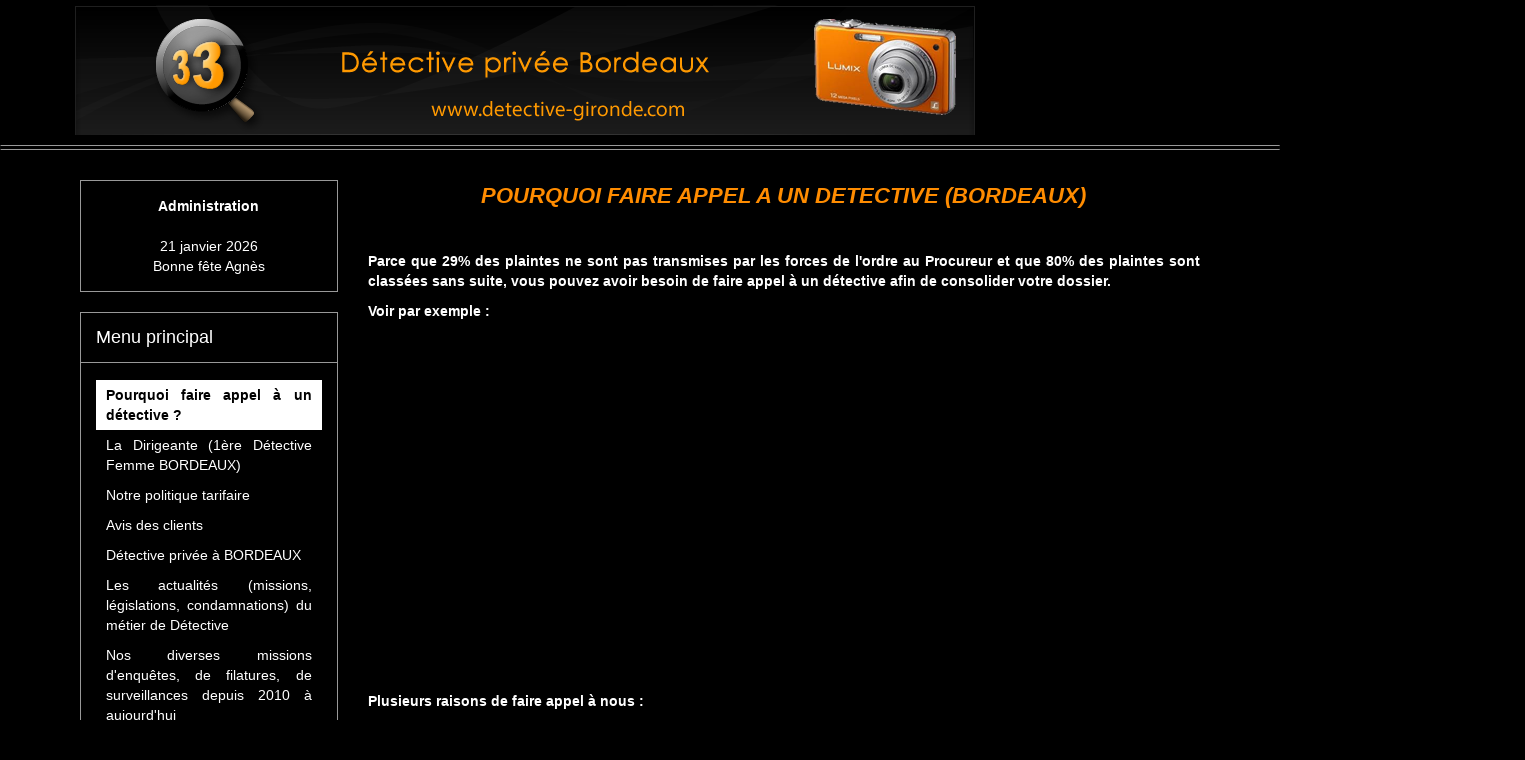

--- FILE ---
content_type: text/html; charset=ISO-8859-1
request_url: https://www.detective-gironde.com/
body_size: 7213
content:
	
<!DOCTYPE html>
<html lang="fr">
<head>

<title>Detective-prive-BORDEAUX-LANGON-LIBOURNE-ARCACHON-LESPARRE-SAINT ANDRE DE CUBZAC-valeurs-plus.html</title>	
				
<meta http-equiv="Content-Type" content="text/html; charset=iso-8859-1">
<meta name="ROBOTS" content="INDEX,FOLLOW">
<meta name="revisit-after" content="2 days">
<meta name="Author" content="www.waibe.fr">
<meta name="location" content="France">
<meta name="keywords" content="detective BORDEAUX,filature BORDEAUX,enquete BORDEAUX,renseignement BORDEAUX,recherches BORDEAUX,detective GIRONDE,detective FRANCE,cybersecurite BORDEAUX,adultere BORDEAUX,detective pas cher BORDEAUX,double vie BORDEAUX,detective prive,BORDEAUX,CUB,GIRONDE,detective efficace,femme detective,detective femme,Enqueteur BORDEAUX,Prive BORDEAUX">
<meta http-equiv="content-language" content="fr">
<meta <meta name="google-site-verification" content="y7ekxJhcdU3ldDdHKYr500CCGdsJzHQc3jnPlKraIXk" /><meta name="description" content="Si vous faites appel à un détective c'est parce que vous rencontrez, vivez avec des personnes malveillants et qui vous causent du tort. Vous avez donc besoin que nous vous apportions la preuve de vos soupçons.">
<SCRIPT LANGUAGE="JavaScript" SRC="https://www.waibe.fr/__php/javascript/permut_images.js" type="text/javascript" ></SCRIPT>

<SCRIPT LANGUAGE="JavaScript" SRC="https://www.waibe.fr/__php/javascript/open_site_window.js" type="text/javascript" ></SCRIPT>
<script src="https://www.waibe.fr/__3rd_party/jquery/jquery-1.11.3.min..js" type="text/javascript"></script>
<script src="https://www.waibe.fr/__3rd_party/jquery/jquery-migrate-1.2.1.min.js" type="text/javascript"></script>
<link rel="stylesheet" href="https://www.waibe.fr/__3rd_party/jquery/css/jquery.tooltip.css" >
<script src="https://www.waibe.fr/__3rd_party/jquery/jquery.bgiframe.min.js" type="text/javascript"></script>
<script src="https://www.waibe.fr/__3rd_party/jquery/jquery.jquerytooltip.min.js" type="text/javascript"></script>

<script src="https://www.waibe.fr/__3rd_party/jquery/jquery-ui-1.11.4/jquery-ui.js" type="text/javascript"></script>
<link rel="stylesheet" href="https://www.waibe.fr/__3rd_party/jquery/jquery-ui-1.11.4/jquery-ui.min.css" >


<script type="text/javascript">
	// On renomme la variable "$" en "jQuery" pour eviter le conflit avec Lightbox
     jQuery.noConflict();	 
</script><meta http-equiv="X-UA-Compatible" content="IE=edge">
<meta name="viewport" content="width=device-width, initial-scale=1">
<link href="https://www.waibe.fr/__3rd_party/bootstrap/v3.3.5/css/bootstrap.min.css" rel="stylesheet">
<link href="https://www.waibe.fr/__3rd_party/bootstrap/lightbox/ekko-lightbox.min.css" rel="stylesheet">

<!-- HTML5 Shim and Respond.js IE8 support of HTML5 elements and media queries -->
<!-- WARNING: Respond.js doesn't work if you view the page via file:// -->
<!--[if lt IE 9]>
  <script src="https://oss.maxcdn.com/html5shiv/3.7.2/html5shiv.min.js"></script>
  <script src="https://oss.maxcdn.com/respond/1.4.2/respond.min.js"></script>
<![endif]--><script src="https://www.waibe.fr/__3rd_party/bootstrap/v3.3.5/js/bootstrap.min.js"></script>
<script src="https://www.waibe.fr/__3rd_party/bootstrap/lightbox/ekko-lightbox.min.js"></script>
<script src="https://www.waibe.fr/__3rd_party/bootstrap/v3.3.5/js/bootstrap-dropdown.js"></script>
<SCRIPT LANGUAGE="JavaScript" type="text/javascript">
jQuery(document).ready(function(){
	// Gestion des tooltips : toutes les images ayant un attribut class "img_tooltip" (voir images zoom)
	jQuery('.img_tooltip').jquerytooltip({
		delay: 100,
        track: true, 
		fade: 0,
		top: -200,
		left: 20,
        positionLeft: false,
		showURL: false,
		bodyHandler: function() {
        	var l_image =  this.src.replace ("/icones/", "/");            
			return jQuery("<img/>").attr("src", l_image);
		}
	});

	// Gestion des tooltips : toutes les images ayant un attribut class "img_tooltip" (voir images zoom)
	jQuery('.img_tooltip_admin').jquerytooltip({
		delay: 100,
        track: true, 
		fade: 0,
		top: -200,
		left: 20,
        positionLeft: false,
		showURL: false,
		bodyHandler: function() {
        	var l_image =  this.src.replace ("icone.jpg", "image.jpg");            
			return jQuery("<img/>").attr("src", l_image);
		}
	});

	// Accordeon
	jQuery(window).load(function(){
        jQuery ('.faq_detail').hide ();

         jQuery(".faq_titre").click( function () { 
            if (jQuery(this).next(".faq_detail:visible").length != 0) 
            { 
                jQuery(this).next(".faq_detail").slideUp("normal", function () { } ); 
            } 		
            else
            {						
                jQuery(this).next(".faq_detail").slideDown("normal", function () {  } )
            }
            return false; 
        }); 		
    })	 
// delegate calls to data-toggle="lightbox"
jQuery(document).delegate('*[data-toggle="lightbox"]', 'click', function(event) {
	event.preventDefault();
	return jQuery(this).ekkoLightbox({
		always_show_close: true
	});
});

});
</SCRIPT>

<SCRIPT LANGUAGE="JavaScript" type="text/javascript">
jQuery(window).ready(function(){
});
</SCRIPT>
<script type="text/javascript" src="https://www.waibe.fr/__3rd_party/lightbox/js/prototype.js"></script>
<script type="text/javascript" src="https://www.waibe.fr/__3rd_party/lightbox/js/scriptaculous.js?load=effects,builder"></script>
<script type="text/javascript" src="https://www.waibe.fr/__3rd_party/lightbox/js/lightbox.js"></script>
<link rel="stylesheet" href="https://www.waibe.fr/__3rd_party/lightbox/css/lightbox.css" type="text/css" media="screen">


<style type="text/css">
/*<![CDATA[*/

/* Police exotique  */
@import url(https://fonts.googleapis.com/css?family=Josefin+Sans%3A400);
@import url(https://fonts.googleapis.com/css?family=Coming+Soon%3A400);
@import url(https://fonts.googleapis.com/css?family=Oleo+Script%3A400);
@import url(https://fonts.googleapis.com/css?family=Marck+Script%3A400);
@import url(https://fonts.googleapis.com/css?family=Shadows+Into+Light%3A400);
@import url(https://fonts.googleapis.com/css?family=Raleway%3A100);
@import url(https://fonts.googleapis.com/css?family=Oswald%3A400);
@import url(https://fonts.googleapis.com/css?family=Lobster%3A400);
@import url(https://fonts.googleapis.com/css?family=Roboto+Condensed%3A400);
@import url(https://fonts.googleapis.com/css?family=Wire+One%3A400);
@import url(https://fonts.googleapis.com/css?family=Tangerine%3A400);
@import url(https://fonts.googleapis.com/css?family=Tulpen+One%3A400);
@import url(https://fonts.googleapis.com/css?family=Codystar%3A400);
@import url(https://fonts.googleapis.com/css?family=Parisienne%3A400);
@import url(https://fonts.googleapis.com/css?family=Permanent+Marker%3A400);
@import url(https://fonts.googleapis.com/css?family=Butterfly+Kids%3A400);
@import url(https://fonts.googleapis.com/css?family=Ewert%3A400);
@import url(https://fonts.googleapis.com/css?family=Rock+Salt%3A400);
@import url(https://fonts.googleapis.com/css?family=Bonbon%3A400);
@import url(https://fonts.googleapis.com/css?family=Indie+Flower%3A400);
@import url(https://fonts.googleapis.com/css?family=Poiret+One%3A400);

/*]]>*/
</style>	
<link href="https://www.waibe.fr/__php/css/default.css" rel="stylesheet" type="text/css"><link href="https://www.waibe.fr/__3rd_party/text_animate/animate.min.css" rel="stylesheet" type="text/css">
<link href="https://www.waibe.fr/__3rd_party/text_animate/default_styles.css" rel="stylesheet" type="text/css">  
<meta http-equiv="Content-Type" content="text/html; charset=iso-8859-1">

<link href="https://www.waibe.fr/__php/css/bootstrap_specific.css" rel="stylesheet" type="text/css">
<link href="template_data/1530078437/style_common.css" rel="stylesheet" type="text/css">
<link href="template_data/1530078437/style_menu_left.css" rel="stylesheet" type="text/css"><link href="template_data/1530078437/style_specific.css" rel="stylesheet" type="text/css">

<style>
.form-control {
color: #FFF;
}
</style></head>

<body   class="body_article body_article_16" onLoad="MM_preloadImages();">

<header>
    <div class="container bg_logo">
            <div class="row bg_top2">
                <div class="col-md-12 bg_top">
                	<p><img alt="bg top" border="0" src="https://www.waibe.fr/sites/detective-prive/medias/images/bg_top.png" /></p>                </div>
        </div>
	</div>
</header>    

    <nav class="navbar navbar-inverse" role="navigation">	
<div class="container">
    	<div class="bande_haut">		
	</div>    
    </nav>   
</div>
    
        
<div class="bg_fond">
    <div class="container">
        <div class="bg_main">
            <div class="row center_space">
                                             	                          
			<div class="col-md-3 main_left">
						<div class="panel panel-default">
			<div class="panel-body">			<div align="center" class="administration">
			<a href="https://www.waibe.fr/__php/admin/pages_admin/t_page_contenu.php" class="administration">Administration</a><br><br>
			</div>	<div align="center" class="bonne_fete">21 janvier 2026<br>Bonne fête Agnès</div>			</div>
			</div>		<div class="menu">
		<div class="panel panel-default">
				<div class="panel-heading"><h3>Menu principal</h3></div>
		<div class="panel-body">		
<ul class="nav nav-pills">			
<li role="presentation" class="active id_menu_1">
<a href="article-16--detective-prive-bordeaux-langon-libourne-arcachon-lesparre-saint-andre-de-cubzac-valeurs-plus.html.html" class=""  >Pourquoi faire appel à un détective ?</a>			
</li>			
<li role="presentation" class=" id_menu_2">
<a href="article-18--detectiveprive-bordeaux-langon-libourne-arcachon-lesparre-saint-andre-de-cubzac-tromperie-amant-maitresse-disponible-competent-serieux-efficace.html.html" class=""  >La Dirigeante (1ère Détective Femme BORDEAUX)</a>			
</li>			
<li role="presentation" class=" id_menu_3">
<a href="article-28--tarifs-prix-cout-forfait-horaire-honoraires-pour-tous-budgets.html.html" class=""  >Notre politique tarifaire</a>			
</li>			
<li role="presentation" class=" id_menu_4">
<a href="livre_d_or-1--detective-prive-bordeaux-langon-libourne-arcachon-lesparre-saint-andre-de-cubzac-avis-experience-clients.html.html" class=""  >Avis des clients</a>			
</li>			
<li role="presentation" class=" id_menu_5">
<a href="article-accueil--detective-prive-bordeaux-langon-libourne-arcachon-lesparre-saint-andre-de-cubzac-discretion-secret-professionnel-confiance-engagement.html.html" class=""  >Détective privée à BORDEAUX</a>			
</li>			
<li role="presentation" class=" id_menu_6">
<a href="article-12--agence-bcg-detective-agent-recherches-privees-bordeaux-gironde-femme-cnaps.html.html" class=""  >Les actualités (missions, législations, condamnations) du métier de Détective</a>			
</li>			
<li role="presentation" class=" dropdown id_menu_7">
<a href="article-7--detective-prive-bordeaux-langon-libourne-arcachon-lesparre-saint-andre-de-cubzac-adultere-infidele-filature-espionnage.html.html" class="dropdown-toggle" data-toggle="dropdown" role="button" aria-expanded="false" >Nos diverses missions d'enquêtes, de filatures, de surveillances depuis 2010 à aujourd'hui</a>				
<ul class="dropdown-menu" role="menu">					
	<li role="presentation" class="">
	<a href="article-27--2022.html" class="" >
	2022
	</a>
	</li>					
	<li role="presentation" class="">
	<a href="article-24--2021.html" class="" >
	2021
	</a>
	</li>					
	<li role="presentation" class="">
	<a href="article-5--2020.html" class="" >
	2020
	</a>
	</li>					
	<li role="presentation" class="">
	<a href="article-22--2019.html" class="" >
	2019
	</a>
	</li>					
	<li role="presentation" class="">
	<a href="article-21--detective-privee-bordeaux-gironde-aquitaine-33.html.html" class="" >
	2018
	</a>
	</li>					
	<li role="presentation" class="">
	<a href="article-19--detective-privee-bordeaux-gironde-aquitaine-33.html.html" class="" >
	2017
	</a>
	</li>					
	<li role="presentation" class="">
	<a href="article-17--detective-privee-bordeaux-gironde-aquitaine-33.html.html" class="" >
	2016
	</a>
	</li>					
	<li role="presentation" class="">
	<a href="article-14--detective-privee-bordeaux-gironde-aquitaine-33.html.html" class="" >
	2015
	</a>
	</li>					
	<li role="presentation" class="">
	<a href="article-13--agent-recherches-privees-agent-prive-de-recherches.html.html" class="" >
	2014
	</a>
	</li>					
	<li role="presentation" class="">
	<a href="article-9--detective-bordeaux-detective-prive-bordeaux-aita-cafi-aquitaine-consultants.html.html" class="" >
	2013
	</a>
	</li>					
	<li role="presentation" class="">
	<a href="article-10--alain-rousseau-frances-investigations-afres-bordeaux-et-cub.html.html" class="" >
	2012
	</a>
	</li>					
	<li role="presentation" class="">
	<a href="article-11--aac-detectives-elite-detective-bordeaux-detective-prive.html.html" class="" >
	2011 / 2010
	</a>
	</li>				
</ul>			
</li>			
<li role="presentation" class=" id_menu_8">
<a href="article-6--detective-prive-bordeaux-langon-libourne-arcachon-lesparre-saint-andre-de-cubzac-localisation-disparition-debiteurs-parents-famille.html.html" class=""  >La recherche de personnes perdues de vue, disparues, débitrices...</a>			
</li>			
<li role="presentation" class=" id_menu_9">
<a href="article-26--differentes-arnaques-que-faire-contre-arnaques-escroqueries-manipulations.html.html" class=""  >Les arnaques, escroqueries, manipulations en tous genres</a>			
</li>			
<li role="presentation" class=" id_menu_10">
<a href="article-20--detective-prive-bordeaux-libourne-langon-arcachon-lesparre-saint-andre-de-cubzac-usurpation-d-identite-usurpateur-donnees-personnelles.html.html" class=""  >L'usurpation d'identité ou le vol de mes connées personnelles</a>			
</li>			
<li role="presentation" class=" id_menu_11">
<a href="article-23--detective-prive-bordeaux-libourne-langon-arcachon-lesparre-saint-andre-de-cubzac-arnaque-amour-sentiments-arnacoeur.html.html" class=""  >L'arnaque à l'Amour et aux sentiments ou l'Arnacoeur</a>			
</li>			
<li role="presentation" class=" id_menu_12">
<a href="article-15--detective-prive-bordeaux-langon-libourne-arcachon-lesparre-saint-andre-de-cubzac-piratage-informatique-cyberattaque-harcelement.html.html" class=""  >Victime de piratage informatique ou le harcèlement par internet</a>			
</li>			
<li role="presentation" class=" id_menu_13">
<a href="article-1--detective-prive-bordeaux-langon-libourne-arcachon-lesparre-saint-andre-de-cubzac-concurrence-deloyale-parasitisme-denigrement-desorganisation.html.html" class=""  >La concurrence déloyale, le parasitisme, le dénigrement, la désorganisation</a>			
</li>			
<li role="presentation" class=" id_menu_14">
<a href="article-2--detective-bordeaux-langon-libourne-arcachon-lesparre-saint-andre-de-cubzac-solvabilite-organisation-d-insolvabilite-abus-de-confiance-escroquerie.html.html" class=""  >La solvabilité financière ou l'organisation de son insolvabilité</a>			
</li>			
<li role="presentation" class=" id_menu_15">
<a href="article-3--detective-bordeaux-langon-libourne-arcachon-lesparre-saint-andre-de-cubzac-vol-fraude-escroquerie-donnees-sensibles-securite-informatique.html.html" class=""  >Vol en entreprise de marchandises, de propriété intellectuelle</a>			
</li>			
<li role="presentation" class=" id_menu_16">
<a href="article-4--prive-bordeaux-langon-libourne-arcachon-lesparre-saint-andre-de-cubzac-enquetes-investigations-moralite-prenuptiales-partenariats-professionnels.html.html" class=""  >Les enquêtes de moralité financière, prénuptiales, de partenariats professionnels</a>			
</li>			
<li role="presentation" class=" id_menu_17">
<a href="article-8--detective-prive-bordeaux-langon-libourne-arcachon-lesparre-saint-andre-de-cubzac-deontologie-reglementation-obligations-secret-professionnel.html.html" class=""  >La déontologie ou le respect de la réglementation corporative</a>			
</li>			
<li role="presentation" class=" id_menu_18">
<a href="article-25--conservation-informations-personnelles-traitement-donnees-personnelles-rgpd-bordeaux-gironde-pas-cher-efficace.html.html" class=""  >Traitement des données personnelles</a>			
</li>			
<li role="presentation" class=" id_menu_19">
<a href="carte-1--detective-prive-femme-bordeaux-libourne-lesparre-arcachon-langon-gironde-maps.html.html" class=""  >Localisation de l'Agence BCG</a>			
</li>			
<li role="presentation" class=" id_menu_20">
<a href="liens-2--agence-bcg-detective-bordeaux-gironde-charentes-landes-dordogne-bordeaux.html.html" class=""  >Les partenaires</a>			
</li>			
<li role="presentation" class=" id_menu_21">
<a href="FAQ-1--mms-sms-portable-ordinateur-telephone-pc-photo-balise.html.html" class=""  >Foire aux questions (FAQ)</a>			
</li>		
</ul>		</div>
		</div>
		</div>			<div class="panel panel-default">
			
			<div class="panel-body">			<div class="txt_hors_menu">
			<div class="txt_hors_menu_apres">
			<p style="text-align: center"><span style="font-size:14px;">D&eacute;tective priv&eacute;e - &nbsp;11 Rue Galin 33100 BORDEAUX<br />
	T&eacute;l : 06 83 13 70 70 &nbsp; (&agrave; votre &eacute;coute 24H/24 et 7J/7).</span></p>
			</div></div>			</div>
			</div>			<div class="panel panel-default">
			<div class="panel-body"><div align="center"><span class="txt_hors_menu">1293625 visiteurs<br>1705602 pages vues</span></div>			</div>
			</div>			</div>
            
			<div class="col-md-9 main_center">
			<div class="module_draw_main"><p style="text-align: center;"><span style="font-size:22px;"><span style="font-family:trebuchet ms,helvetica,sans-serif;"><span style="color:#FF8C00;"><strong><em>POURQUOI FAIRE APPEL A UN DETECTIVE (BORDEAUX)</em></strong></span></span></span></p><p>&nbsp;</p><p style="text-align: justify;"><span style="font-family:verdana,geneva,sans-serif;"><strong><span style="font-size:14px;"><span style="text-align: justify;">Parce que 29% des plaintes ne sont pas transmises par les forces de l&#39;ordre au Procureur et que 80% des plaintes sont class&eacute;es sans suite, vous pouvez avoir besoin de faire appel &agrave; un d&eacute;tective afin de consolider votre dossier.</span></span></strong></span></p><p style="text-align: justify;"><span style="font-family:verdana,geneva,sans-serif;"><strong><span style="font-size:14px;"><span style="text-align: justify;">Voir par exemple :&nbsp;</span></span></strong></span></p><p style="text-align: center;"><iframe allow="accelerometer; autoplay; clipboard-write; encrypted-media; gyroscope; picture-in-picture; web-share" allowfullscreen="" frameborder="0" height="315" src="https://www.youtube.com/embed/XZy6nbATbao?si=XcjLjKoIiyXcXUZS" title="YouTube video player" width="560"></iframe></p><p style="text-align: center;">&nbsp;</p><p style="text-align: justify;"><strong style="text-align: justify; font-family: verdana, geneva, sans-serif;"><span style="font-size: 14px;">Plusieurs raisons de faire appel &agrave; nous :&nbsp;</span></strong></p><ol><li style="margin-left: 40px; text-align: justify;"><span style="font-family:verdana,geneva,sans-serif;"><strong><span style="font-size:14px;">Install&eacute;e sur&nbsp;<span style="color: rgb(255, 140, 0);"><strong style="font-size: 12px; font-family: verdana, geneva, sans-serif;">BORDEAUX </strong></span>mais mobile sur toute la&nbsp;<strong style="color: rgb(255, 140, 0); font-size: 12px; font-family: verdana, geneva, sans-serif;">GIRONDE</strong>, la&nbsp;<strong style="color: rgb(255, 140, 0); font-size: 12px; font-family: verdana, geneva, sans-serif;">NOUVELLE AQUITAINE</strong>, la&nbsp;<strong style="color: rgb(255, 140, 0); font-size: 12px; font-family: verdana, geneva, sans-serif;">FRANCE ;</strong></span></strong></span></li><li style="margin-left: 40px; text-align: justify;"><span style="font-family:verdana,geneva,sans-serif;"><strong><span style="font-size:14px;">Si cela le n&eacute;cessite nous accompagnons nos clients dans le <font color="#ff8c00">SUIVI DES DOSSIERS</font><span style="text-align: center;">&nbsp;sur plusieurs mois (voire ann&eacute;es) ;</span></span></strong></span></li><li style="margin-left: 40px; text-align: justify;"><span style="font-family:verdana,geneva,sans-serif;"><strong><span style="font-size:14px;"><span style="color: rgb(255, 140, 0);"><strong style="font-family: verdana, geneva, sans-serif; font-size: 12px;">98%&nbsp;</strong></span>de nos clients <span style="color: rgb(255, 140, 0);">NOUS&nbsp;<strong style="font-family: verdana, geneva, sans-serif; font-size: 12px;">RECOMMANDENT&nbsp;</strong></span>ou <span style="color: rgb(255, 140, 0);"><strong style="font-family: verdana, geneva, sans-serif; font-size: 12px;">NOUS RESOLLICITENT&nbsp;</strong></span><strong style="font-family: verdana, geneva, sans-serif; font-size: 12px;">;</strong></span></strong></span></li><li style="margin-left: 40px; text-align: justify;"><span style="font-family:verdana,geneva,sans-serif;"><strong><span style="font-size:14px;"><span style="text-align: justify; color: rgb(255, 140, 0);"><strong style="font-family: verdana, geneva, sans-serif; font-size: 12px;">97% DE RESULTATS</strong></span><span style="text-align: justify;">&nbsp;bien que la profession ne soit assujettie qu&#39;&agrave; une obligation de moyens ;</span></span></strong></span></li><li style="margin-left: 40px; text-align: justify;"><span style="font-family:verdana,geneva,sans-serif;"><strong><span style="font-size:14px;"><font color="#ff8c00">99% DE REUSSITES&nbsp;</font>dans les dossiers de recherches de personnes aim&eacute;es, d&eacute;bitrices, port&eacute;es disparues, perdues de vue, h&eacute;riti&egrave;res...&nbsp;</span></strong></span></li></ol><p style="text-align: center;">&nbsp;</p><p style="text-align: center;"><span style="font-size:18px;"><span style="font-family:verdana,geneva,sans-serif;">Nos valeurs : <span style="color:#FF8C00;"><strong>REACTIVITE, QUALITE, LEGALITE, EFFICACITE, OPERATIONNALITE</strong></span></span></span></p><p style="text-align: center;"><img alt="detective verdict" border="0" src="https://www.waibe.fr/sites/detective-prive/medias/images/detective_verdict.jpg" />&nbsp;</p><p style="text-align: center;"><span style="font-size:18px;"><span style="font-family: verdana, geneva, sans-serif;">Nos + : <span style="color:#FF8C00;"><strong>CONSEILS, SERVICES, EXPERTISES</strong></span></span></span></p><p style="text-align: center;"><img alt="afres" border="0" src="https://www.waibe.fr/sites/detective-prive/medias/images/afres.jpg" />&nbsp;</p><p style="text-align: justify;"><span style="font-size:14px;"><strong><span style="font-family: verdana, geneva, sans-serif;">Pour toutes questions, nous sommes joignables :</span></strong></span></p><div><p style="text-align: center;"><span style="font-size:14px;"><strong><span style="font-family: verdana, geneva, sans-serif;">Agence BCG, 11 Rue Galin, 33100 BORDEAUX&nbsp;<span style="color: rgb(255, 140, 0);">(Consultations que sur RDV)</span></span></strong></span></p><p style="text-align: center;"><span style="font-size:14px;"><strong><span style="font-family: verdana, geneva, sans-serif;">au&nbsp;<strong><strong><span style="color: rgb(255, 140, 0);">06 83 13 70 70</span>&nbsp;(&agrave; votre &eacute;coute&nbsp;du lundi au vendredi&nbsp;</strong></strong></span></strong><strong><span style="font-family: verdana, geneva, sans-serif;"><strong><strong>de 8H &agrave; 20H et&nbsp;</strong></strong></span></strong><strong><span style="font-family: verdana, geneva, sans-serif;"><strong><strong>le samedi&nbsp;de 8 &agrave; 12H).</strong></strong></span></strong></span></p><p style="text-align: center;"><span style="font-size:14px;"><span style="font-family: verdana, geneva, sans-serif;"><strong>(Agr&eacute;ment :&nbsp;</strong></span><span style="color:#FF8C00;"><strong><u>AGD-033-2028-01-20-20230327743</u></strong></span></span></p><p style="text-align: center;"><span style="font-size:14px;"><span style="font-family: verdana, geneva, sans-serif;"><strong>d&eacute;livr&eacute; par le CNAPS, Immeuble Ravezies, 20 All&eacute;e de boutaud, CS 30017, 33070 BORDEAUX Cedex)</strong></span></span></p><p style="text-align: center;"><span style="color:#FF8C00;"><strong><span style="font-size:14px;"><span style="font-family:verdana,geneva,sans-serif;">Article L622-18 du Code de la s&eacute;curit&eacute; int&eacute;rieure :&nbsp;&quot;Tout document informatif, publicitaire ou contractuel, ainsi que toute correspondance &eacute;manant d&#39;une personne exer&ccedil;ant l&#39;activit&eacute; mentionn&eacute;e &agrave; l&#39;article L. 621-1, doit comporter le num&eacute;ro de l&#39;autorisation pr&eacute;vu &agrave; l&#39;article L. 622-9, ainsi que la mention du caract&egrave;re priv&eacute; de cette activit&eacute;.&quot;</span></span></strong></span></p><p style="text-align: justify;"><span style="font-size:14px;"><strong><span style="font-family: verdana, geneva, sans-serif;">Nous vous r&eacute;pondrons&nbsp;<strong>avec pr&eacute;cision et avec l&eacute;galit&eacute;&nbsp;</strong>(pour &eacute;viter les vices de proc&eacute;dure)&nbsp;<strong>dans le but de servir vos int&eacute;r&ecirc;ts dans des affaires commerciales et civiles</strong>.</span></strong></span></p><p>&nbsp;</p><p align="center"><span style="font-size: 12px;"><span style="font-family: verdana, geneva, sans-serif;"><strong><em>Liens :</em></strong></span></span></p><p align="center"><span style="font-family: verdana, geneva, sans-serif;"><em><strong><a href="https://www.google.fr/maps/place/Agence+BCG/@44.8491796,-0.5461476,17z/data=!3m1!4b1!4m5!3m4!1s0xd55261fe31872c1:0x31c7c0223dda8007!8m2!3d44.8491758!4d-0.5439589"><span style="color: rgb(255, 140, 0);">https://www.google.fr/maps/place/Agence+BCG/@44.8491796,-0.5461476,17z/data=!3m1!4b1!4m5!3m4!1s0xd55261fe31872c1:0x31c7c0223dda8007!8m2!3d44.8491758!4d-0.5439589</span></a></strong></em></span></p><p align="center"><em style="font-family: verdana, geneva, sans-serif;"><strong><a href="https://fr.linkedin.com/in/agence-bcg-d%C3%A9tective-priv%C3%A9e-84b3a76b"><span style="color: rgb(255, 140, 0);">https://fr.linkedin.com/in/agence-bcg-d%C3%A9tective-priv%C3%A9e-84b3a76b</span></a></strong></em></p><p align="center"><span style="font-family: verdana, geneva, sans-serif;"><em><strong><a href="http://fr.viadeo.com/fr/profile/agence.bcg"><span style="color: rgb(255, 140, 0);">http://fr.viadeo.com/fr/profile/agence.bcg</span></a></strong></em></span></p><p align="center"><span style="font-family: verdana, geneva, sans-serif;"><em><strong><a href="http://www.findglocal.com/FR/Bordeaux/329921730551241/Agence-BCG-SARL"><span style="color: rgb(255, 140, 0);">http://www.findglocal.com/FR/Bordeaux/329921730551241/Agence-BCG-SARL</span></a></strong></em></span></p><p style="text-align: justify;"><span style="color:#000000;"><span style="font-size: 8px;"><span style="font-family: verdana, geneva, sans-serif;">Ambares et Lagrave, Ambes, Artigues-pr&egrave;s-Bordeaux, Bassens, B&egrave;gles, Blanquefort, Bordeaux, Bouliac, Bruges, Carbon Blanc, Cenon, Eysines, Floirac, Gradignan, Le Bouscat, Le Haillan, Le Taillan M&eacute;doc, Lormont, Martignas sur Jalles, M&eacute;rignac, Parempuyre, Pessac, Saint Aubin de M&eacute;doc, Saint Louis de Montferrand, Saint M&eacute;dard en Jalles, Saint Vincent de Paul, Talence, Villenave d&#39;Ornon</span></span></span></p><p style="text-align: justify;"><span style="color:#000000;"><span style="font-size: 8px;"><span style="font-family: verdana, geneva, sans-serif;">Arcachon, La Teste de Buch, Gujan Mestras, Biganos, Ar&egrave;s, Andernos, Lanton, Le Teich, Andernos, Cap Ferret, Langon, Lesparre, Libourne, Pauillac</span></span></span></p><p style="text-align: center;">&nbsp;</p></div><meta content="y7ekxJhcdU3ldDdHKYr500CCGdsJzHQc3jnPlKraIXk" /><meta content="y7ekxJhcdU3ldDdHKYr500CCGdsJzHQc3jnPlKraIXk" name="google-site-verification" /><meta content="y7ekxJhcdU3ldDdHKYr500CCGdsJzHQc3jnPlKraIXk" name="google-site-verification" /><meta content="y7ekxJhcdU3ldDdHKYr500CCGdsJzHQc3jnPlKraIXk" name="google-site-verification" /></div><div align="center">
<table cellpadding="30" border="0"><tr><td>
	<a href="article-18--la-dirigeante-1ere-detective-femme-bordeaux-.html" target="_parent" ><button class="btn btn-default gadget_page_suivante" type="button" >Page suivante</button></a>
</td></tr></table>
</div>			</div>                        
	            </div>
        </div>
    </div>
    </div>
       
     <footer >
    <div class="container">    

        <div class="row">
                <div class="col-md-12">        </div>            
        </div>
        
       <div class="row">
       <div class="col-md-12">
            <div align="center">
              	<div class="txt_bottom"><a class="txt_bottom" href="https://www.waibe.fr/" target="_blank">Site créé sur <strong>waibe.fr</strong></a></div>            </div>
        </div>
        </div>
    </div>   <!-- Fin container -->
</footer>   
    
</body>
</html>


--- FILE ---
content_type: text/css
request_url: https://www.detective-gironde.com/template_data/1530078437/style_common.css
body_size: 1185
content:
/* CSS Document */


/********************************************************************************
** Mes attributs
*/

body {
	color: #333;
	text-align: justify;
	font-family: Tahoma, Geneva, sans-serif;
	background-color: #000;
}

h1, h2, h3	 {
	font-size: 30px;
}
h2 {
	font-size: 24px;
}

h3 {
	font-size: 18px;
}

h4 {
	font-size: 16px;
}
a {
	font-weight: bold;
	color: #000;
}

a:hover{
	color: #666;
}

header {
	background-color: #FFF;
	color: #000;
}
header a {
	color: #000;
}

footer {
	border-top-width: 1px;
	border-top-style: solid;
	border-top-color: #000;
	color: #FFF;
}
footer a {
	color: #FFF;
}

footer a:hover{
	color: #CCC;
}

.navbar-inverse {
	background-color: #000;
}

.bande_haut {
	height: 30px;
}

.bg_fond {
	padding-top: 10px;
	background-color: #FFF;
}
.bg_top {
	min-height: 100px;
}
.bg_left {
	margin-top: 20px;
}
.left_bar	 {
	padding-left : 0px;
	padding-right : 0px;
	margin-left : 10px;
	margin-right : 15px;
	vertical-align: top;
}

.bg_main {
	min-height: 300px;
	margin-top: 10px;
}

.main_bar  {
	padding: 20px;
}
.center_space {
  	padding : 10px
}

.bg_collections {
	padding: 20px;
}


.txt_bottom {
	font-size: 10px;
}

.txt_hors_menu {
	margin: 10px;
}

/* MENU */

/* Pour centrer le menu */
.navbar .nav,
.navbar .nav > li {
  float:none;
  display:inline-block;
  *display:inline; /* ie7 fix */
  *zoom:1; /* hasLayout ie7 trigger */
  vertical-align: top;
}

.nav {
	margin-top: 2px;
	margin-bottom: 2px;
}


.nav>li>a {
	color: #FFF;
	padding: 5px 10px;
	font-weight: normal;
}

/* Menu actif */
.nav-pills > li.active > a, .nav-pills > li.active > a:hover, .nav-pills > li.active > a:focus {
	border-radius: 0px;
	font-weight: bold;
	color: #000;
	background-color: #FFF;	
}

.nav-pills>li+li {
  	margin-left: 0px;
}

.nav > li > a:hover,
.nav > li > a:focus {
	background-color: #000;
	color: #FFF;
}
/* Menu dÃ©roulant ouvert */
.nav .open>a, .nav .open>a:hover, .nav .open>a:focus {
  background-color: #000;
}
.active {
	background-color: #000;
}
/* Sous-menu */
.dropdown-menu {
	background-color: #000;
	color: #FFF;
}
/* Sous-menu cliquÃ© */
.dropdown-menu>.active>a, .dropdown-menu>.active>a:hover, .dropdown-menu>.active>a:focus {
  color: #000;
  background-color: #FFF;
}

/* Une ligne de sous-menu */
.dropdown-menu>li>a {
	color: #FFF;
}
.dropdown-menu>li>a:hover {
	background-color: #FFF;
	color: #000;
}

/* Gadgets */
.plan_du_site a , .administration a,  .btn-default{
	color: #fff;
	background-color: #000;
	border-color: transparent;
}

.btn-default:hover {
	background-color: #666;
	color: #fff;
}


.livre_d_or_titre {
	font-size: 14px;
}

.bonne_fete {
}

.txt_menu_clicked {
	color: #fff;
	background-color: #2c3e50;
	padding: 5px;
	border-radius: 4px;
	text-decoration: none;
}

/***************************
** MODULES
*/

.boutique_details {
	margin: 10px;
}
.boutique_objet_intro {
	padding: 10px;
}
.boutique_image {
	border: 1px solid #000;
}

.social_networks {
	margin: 30px 0px;
}
.reservation_mois {
	margin-bottom: 10px;
}

div.anythingSlider {
   padding: 0px; 
   padding-bottom: 20px;
}

/*********
** Styles pour l'alignement vertical
*/

.style_table {
	display: table;
}
.style_table_row {
  display: table-row;
}
.style_table_cell_center  {
  display: table-cell;
  vertical-align: center;
}

/* Panels */
.panel {
    border-radius: 0px; 
}
.panel-default {
	border-color: #999;
	-webkit-box-shadow: 1px 1px 3px 1px rgba(0,0,0,0.3);
	box-shadow: 1px 1px 3px 1px rgba(0,0,0,0.3);
}
.panel-default>.panel-heading {
	color: #FFF;
	background-color: #000;
}
.panel-default>.panel-heading {
    border-color: transparent; 
}
.panel-default>.panel-heading h3 {
	color: #FFF;
}
.panel-heading {
    border-top-left-radius: 0px; 
    border-top-right-radius: 0px;
}
/* Blog */
.blog_intro {
  margin-left: 0px;
  margin-right: 0px;
  border-radius: 4px;
}


--- FILE ---
content_type: text/css
request_url: https://www.detective-gironde.com/template_data/1530078437/style_menu_left.css
body_size: 56
content:

/* MENU */

.nav>li {
	width: 100%;
}
.nav>li>a {
	color: #FFF;
}


/* Menu actif */
.nav-pills > li.active > a, .nav-pills > li.active > a:hover, .nav-pills > li.active > a:focus {
	color: #000;
}




.navbar-inverse {
	height: 5px;
}


--- FILE ---
content_type: text/css
request_url: https://www.detective-gironde.com/template_data/1530078437/style_specific.css
body_size: 251
content:
header, .bg_fond, .panel
 {
    background-color: #000;
}

.dropdown-menu>.active>a, .dropdown-menu>.active>a:hover, .dropdown-menu>li>a:hover, .dropdown-menu>.active>a:focus {
    background-color: #FFF;
}


/* Menu actif */
.nav-pills > li.active > a, .nav-pills > li.active > a:hover, .nav-pills > li.active > a:focus {
    background-color: #FFF;
}

.form-control {
	border-color: #999;
    background-color: #000;
}

body, h1, h2, h3, h4, a, header, header a, .nav>li>a  {
	color: #FFF;
}
a:hover{
	color: #CCC;
}

.nav > li > a:hover, .nav > li > a:focus {
    background-color: #FFF;
    color: #000;
}

.nav .open>a, .nav .open>a:hover, .nav .open>a:focus {
    background-color: #FFF;
}
.panel-default {
    border-color: #999;
}
.panel-default>.panel-heading {
    border-color: #999; 
}
.navbar-inverse {
	border-top-width: 1px;
	border-bottom-width: 1px;
	border-top-style: solid;
	border-bottom-style: solid;
	border-top-color: #999;
	border-bottom-color: #999;	
}

footer {
    border-top-color: #999;
}
